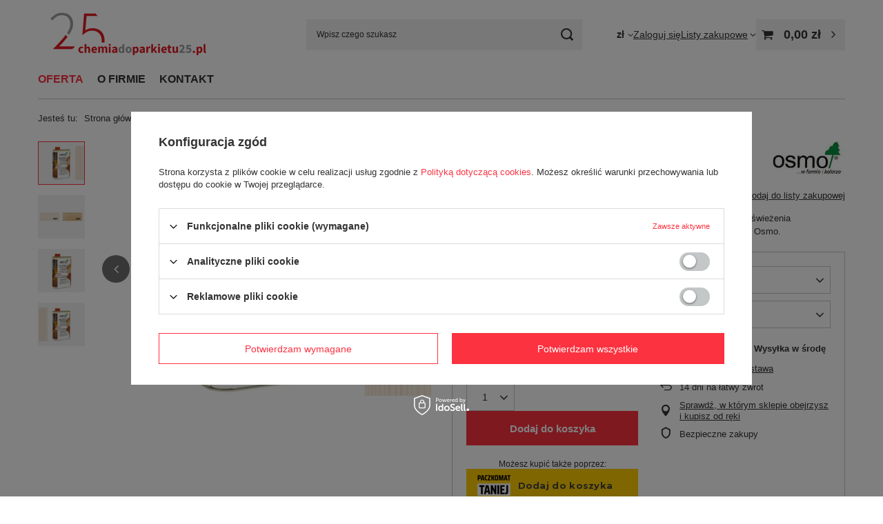

--- FILE ---
content_type: text/html; charset=utf-8
request_url: https://chemiadoparkietu25.pl/ajax/projector.php?action=get&product=5482&size=uniw&get=sizeprices,sizeavailability,sizedelivery
body_size: 345
content:
{"sizeprices":{"value":"166.76","price_formatted":"166,76 z\u0142","price_net":"135.58","price_net_formatted":"135,58 z\u0142","vat":"23","worth":"166.76","worth_net":"135.58","worth_formatted":"166,76 z\u0142","worth_net_formatted":"135,58 z\u0142","basket_enable":"y","special_offer":"false","rebate_code_active":"n","priceformula_error":"false"},"sizeavailability":{"delivery_days":"2","delivery_date":"2026-01-28","days":"0","visible":"y","status_description":"Produkt dost\u0119pny","status_gfx":"\/data\/lang\/pol\/available_graph\/graph_1_10.png","status":"enable","minimum_stock_of_product":"2","shipping_time":{"days":"2","working_days":"2","hours":"0","minutes":"0","time":"2026-01-28 00:00","week_day":"3","week_amount":"0","today":"false"},"delay_time":{"days":"0","hours":"0","minutes":"0","time":"2026-01-26 02:18:13","week_day":"1","week_amount":"0","unknown_delivery_time":"false"}},"sizedelivery":{"undefined":"false","shipping":"9.95","shipping_formatted":"9,95 z\u0142","limitfree":"0.00","limitfree_formatted":"0,00 z\u0142","shipping_change":"9.95","shipping_change_formatted":"9,95 z\u0142","change_type":"up"}}